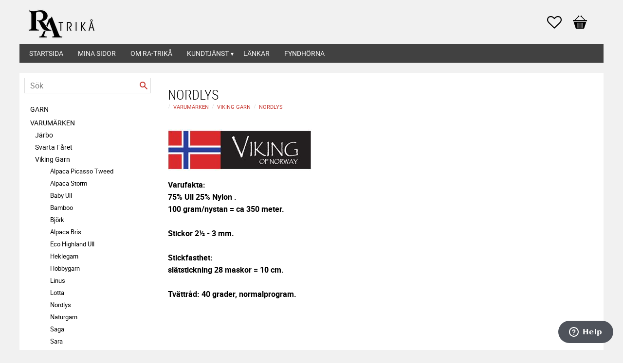

--- FILE ---
content_type: text/html; charset=UTF-8
request_url: https://www.ratrika.se/category/viking-nordlys
body_size: 14369
content:
<!DOCTYPE html>
<html
     id="product-list-page"    class="no-js customer-accounts-enabled has-favorite-cart pricelist-1 incl-vat  has-sidebar root-category-588 category-109 theme-color-scheme-0 theme-background-pattern-0"
    lang="sv"
    dir="ltr"
    data-country="SE"
    data-currency="SEK"
>

    <head>
        <meta charset="UTF-8" />
        <title>Nordlys</title>
                    <meta name="description" content="Varufakta:75% Ull 25% Nylon .100 gram/nystan = ca 350 meter.Stickor 2½ - 3 mm.Stickfasthet:slätstickning 28 maskor = 10 cm.Tvättråd: 40 grader, normalprogram." />
                <meta name="viewport" content="width=device-width, initial-scale=1" />
        
                            <link rel="shortcut icon" href="https://cdn.starwebserver.se/shops/ratrika/files/favicon_dup2.ico?_=1465457266" />
        
                                    <link rel="canonical" href="https://www.ratrika.se/category/viking-nordlys" />
        
                        
        
                    <script type="application/ld+json">
                {"@context":"https:\/\/schema.org","@type":"BreadcrumbList","itemListElement":[{"@type":"ListItem","position":1,"name":"Varum\u00e4rken","item":"https:\/\/www.ratrika.se\/category\/varumarken"},{"@type":"ListItem","position":2,"name":"Viking Garn","item":"https:\/\/www.ratrika.se\/category\/viking-garn"},{"@type":"ListItem","position":3,"name":"Nordlys","item":"https:\/\/www.ratrika.se\/category\/viking-nordlys"}]}            </script>
        
                        
                <link rel="stylesheet" href="https://cdn.starwebserver.se/62000/css/shop/shop.combined.min.css" />
                                                        
                            <link rel="stylesheet" href="https://cdn.starwebserver.se/62000/themes/milton/css/theme-plugins.combined.min.css" />
                    <link rel="stylesheet" href="https://cdn.starwebserver.se/62000/themes/milton/css/theme.min.css" />
        
                    <link rel="stylesheet" href="https://cdn.starwebserver.se/shops/ratrika/themes/milton/css/shop-custom.min.css?_=1768315200" />
        
                <link href="https://fonts.googleapis.com/icon?family=Material+Icons" rel="stylesheet">

                <script>
            var docElement = document.documentElement;
            docElement.className = docElement.className.replace('no-js', 'js');
            eval(decodeURIComponent(Array.prototype.map.call(atob('dmFyIGQ9J3d3dy5yYXRyaWthLnNlJzt2YXIgZT0nd3d3LnJhdHJpa2Euc2UnO2lmKHdpbmRvdy5sb2NhdGlvbi5ob3N0bmFtZSAhPSBkICYmIHdpbmRvdy5sb2NhdGlvbi5ob3N0bmFtZSAhPSBlKXt3aW5kb3cubG9jYXRpb249J2h0dHA6Ly8nK2Q7fQ=='), function(c) {
                    return '%' + ('00' + c.charCodeAt(0).toString(16)).slice(-2)
                }).join('')));        </script>

                                            <meta property="og:site_name" content="Ra-trikå" />
                                                <meta property="og:type" content="website" />
                                                <meta property="og:locale" content="sv_SE" />
                                                <meta property="og:title" content="Nordlys" />
                                                <meta property="og:url" content="https://www.ratrika.se/category/viking-nordlys" />
                                                <meta property="og:description" content="Varufakta:75% Ull 25% Nylon .100 gram/nystan = ca 350 meter.Stickor 2½ - 3 mm.Stickfasthet:slätstickning 28 maskor = 10 cm.Tvättråd: 40 grader, normalprogram." />
                                                <meta property="og:image" content="https://cdn.starwebserver.se/shops/ratrika/files/ratrikalogosolo_dupgka5z1.png?_=1556120011" />
                            <meta name="sws:no-image-url" content="https://cdn.starwebserver.se/img/no-image.png" />

        
        
                  <script>
              (function(i,s,o,g,r,a,m){i['GoogleAnalyticsObject']=r;i[r]=i[r]||function(){
                  (i[r].q=i[r].q||[]).push(arguments)},i[r].l=1*new Date();a=s.createElement(o),
                  m=s.getElementsByTagName(o)[0];a.async=1;a.src=g;m.parentNode.insertBefore(a,m)
              })(window,document,'script','https://www.google-analytics.com/analytics.js','ga');
              ga('create', 'UA-38694693-1',
                                    'auto');
              ga('set', 'anonymizeIp', true);
              ga('send', 'pageview');
          </script>
        
        <script>
            var ecommerceContainerIdToProducts = {};

                      
            
            // use Object.assign to cast empty array to object
            ecommerceContainerIdToProducts = Object.assign({}, []);
                </script>

        
        
                    <script type="module" src="https://cdn.starwebserver.se/62000/shop/vendors/scripts/altcha/altcha.min.js"></script>
            </head>
    <body>
    
    
        
                                <div id="page-container">

    <header id="site-header">
        <div class="wrapper">
            <div class="content">

                <div class="main-content">
                    <div class="region first-region " data-region="headerTop" ></div>
                    <a href="https://www.ratrika.se" id="home"><img id="shop-logo" src="https://cdn.starwebserver.se/shops/ratrika/files/ratrikalogosolo_dupgka5z1.png?_=1556120011" alt="Ra-trikå" width="170" height="69" /></a>
                    <div class="region last-region has-search-block has-cart-block has-menu-block" data-region="header" ><div class="block search-block block-911">
    <h3>Sök</h3>
    <div class="content">
        <form action="/search" method="get">
            <div class="field-wrap search-type required">
                <label for="search-field-block-911" class="caption"><span>Sök produkter & kategorier</span></label>
                <div class="control">
                    <input type="search" name="q" id="search-field-block-911" class="autocomplete" value="" placeholder="Sök" data-text-header="Produkter" data-text-link="Visa alla" aria-label="Sök produkter &amp; kategorier" />
                </div>
            </div>
            <button type="submit" aria-label="Sök"><span aria-hidden="true">Sök</span></button>
        </form>
    </div>
</div>    <div class="block favorite-cart-block block-25">
        <div class="favorite block open-off-canvas-favorites" role="button" tabindex="0" aria-label="Favoriter">
            <div class="favorite-wrap">
                <span class="favorite-title visually-hidden">Favoriter</span>
                <span class="favorite-item-count quantity">
                    <span class="favorite-items-count-label visually-hidden">Antal favoriter: </span>
                    <span class="number"></span>
                </span>
            </div>
        </div>
                <div class="favorite-cart block open-off-canvas-products">
            <div class="cart-wrap">
                <div class="header favorite-cart-header" href="/checkout" role="button" tabindex="0" aria-label="Kundvagn">
                    <span class="favorite-cart-title visually-hidden">Kundvagn</span>
                    <span class="product-item-count quantity">
                        <span class="cart-items-count-label visually-hidden">Antal produkter: </span>
                        <span class="number"></span>
                    </span>
                    <span class="favorite-cart-icon" aria-hidden="true"></span>
                </div>
            </div>
            <span class="cart-item-total-price quantity hide">
                <span class="number"></span>
            </span>
        </div>
            </div> <!-- /.favorite-cart-block -->

<nav class="block menu-block block-26 custom custom-menu-block" aria-label="Meny">

    
    <ul class="menu menu-level-1" role="menubar">
                                <li class="menu-item menu-item-68 menu-level-1-item current"
                            data-id="68"
                            data-level="1"
                            role="none"
                        >
                            <a href="/"  title="Startsida"
                                class="menu-title menu-title-68 menu-level-1-title current"
                                data-level="1"
                                role="menuitem"
                                
                            >Startsida</a>
            
            
                        </li>
                        <li class="menu-item menu-item-69 menu-level-1-item "
                            data-id="69"
                            data-level="1"
                            role="none"
                        >
                            <a href="/customer"  title="Mina sidor"
                                class="menu-title menu-title-69 menu-level-1-title "
                                data-level="1"
                                role="menuitem"
                                
                            >Mina sidor</a>
            
            
                        </li>
                        <li class="menu-item menu-item-71 menu-level-1-item "
                            data-id="71"
                            data-level="1"
                            role="none"
                        >
                            <a href="/page/om-ra-trika"  title="Om Ra-Trikå"
                                class="menu-title menu-title-71 menu-level-1-title "
                                data-level="1"
                                role="menuitem"
                                
                            >Om Ra-Trikå</a>
            
            
                        </li>
                        <li class="menu-item menu-item-72 menu-level-1-item has-children menu-item-has-children"
                            data-id="72"
                            data-level="1"
                            role="none"
                        >
                            <a href="/customer-service"  title="Kundtjänst"
                                class="menu-title menu-title-72 menu-level-1-title has-children menu-title-has-children"
                                data-level="1"
                                role="menuitem"
                                aria-haspopup="true" aria-expanded="false"
                            >Kundtjänst</a>
            
                                <span class="toggle-static-child-menu toggle-child-menu" role="button" tabindex="0" aria-label="Visa underkategorier" aria-expanded="false" aria-controls="submenu-72"></span>
            
                                <ul class="menu menu-level-2" data-level="2" role="menu" aria-label="Underkategorier">
                                                <li class="menu-item menu-item-73 menu-level-2-item "
                                                    data-id="73"
                                                    data-level="2"
                                                    role="none"
                                                >
                                                    <a href="/page/hur-handlar"  title="Hur handlar jag?"
                                                        class="menu-title menu-title-73 menu-level-2-title "
                                                        data-level="2"
                                                        role="menuitem"
                                                        
                                                    >Hur handlar jag?</a>
                                    
                                    
                                                </li>
                                                <li class="menu-item menu-item-75 menu-level-2-item "
                                                    data-id="75"
                                                    data-level="2"
                                                    role="none"
                                                >
                                                    <a href="/page/policy-och-cookies"  title="Policy och cookies"
                                                        class="menu-title menu-title-75 menu-level-2-title "
                                                        data-level="2"
                                                        role="menuitem"
                                                        
                                                    >Policy och cookies</a>
                                    
                                    
                                                </li>
                                                <li class="menu-item menu-item-76 menu-level-2-item "
                                                    data-id="76"
                                                    data-level="2"
                                                    role="none"
                                                >
                                                    <a href="/page/reklamation-retur"  title="Reklamation och retur"
                                                        class="menu-title menu-title-76 menu-level-2-title "
                                                        data-level="2"
                                                        role="menuitem"
                                                        
                                                    >Reklamation och retur</a>
                                    
                                    
                                                </li>
                                                <li class="menu-item menu-item-77 menu-level-2-item "
                                                    data-id="77"
                                                    data-level="2"
                                                    role="none"
                                                >
                                                    <a href="/page/kopvillkor"  title="Köpvillkor"
                                                        class="menu-title menu-title-77 menu-level-2-title "
                                                        data-level="2"
                                                        role="menuitem"
                                                        
                                                    >Köpvillkor</a>
                                    
                                    
                                                </li>
                                </ul>
            
                        </li>
                        <li class="menu-item menu-item-83 menu-level-1-item "
                            data-id="83"
                            data-level="1"
                            role="none"
                        >
                            <a href="/page/egen-sida"  title="Länkar"
                                class="menu-title menu-title-83 menu-level-1-title "
                                data-level="1"
                                role="menuitem"
                                
                            >Länkar</a>
            
            
                        </li>
                        <li class="menu-item menu-item-86 menu-level-1-item "
                            data-id="86"
                            data-level="1"
                            role="none"
                        >
                            <a href="https://www.ratrika.se/category/fyndhorna"  title="Fyndhörna"
                                class="menu-title menu-title-86 menu-level-1-title "
                                data-level="1"
                                role="menuitem"
                                
                            >Fyndhörna</a>
            
            
                        </li>
            </ul>
</nav>

        <script type="text/x-mustache" id="nodesPartialTmpl">
    {{#nodes}}
        {{^hidden}}
            <li class="menu-item menu-item-{{nodeId}} menu-level-{{nodeLevel}}-item {{cssClasses}}{{#dynamicNode}} dynamic-menu-item{{/dynamicNode}}{{#hasChildren}} menu-item-has-children{{/hasChildren}}"
                data-id="{{nodeId}}"
                data-level="{{nodeLevel}}"
                role="none"
            >
                <a href="{{permalink}}" {{#newWindow}}target="_blank" rel="noopener"{{/newWindow}} title="{{value}}"
                    class="menu-title menu-title-{{nodeId}} menu-level-{{nodeLevel}}-title {{cssClasses}}{{#dynamicNode}} dynamic-menu-title{{/dynamicNode}}{{#hasChildren}} menu-title-has-children{{/hasChildren}}"
                    data-level="{{nodeLevel}}"
                    role="menuitem"
                    {{#hasChildren}}aria-haspopup="true" aria-expanded="false"{{/hasChildren}}
                >{{value}}</a>

                {{#hasChildren}}
                    <span class="{{#dynamicNode}}toggle-dynamic-child-menu{{/dynamicNode}}{{^dynamicNode}}toggle-static-child-menu{{/dynamicNode}} toggle-child-menu" role="button" tabindex="0" aria-label="Visa underkategorier" aria-expanded="false" aria-controls="submenu-{{nodeId}}"></span>

                    <ul class="menu menu-level-{{childNodeLevel}}" data-level="{{childNodeLevel}}" role="menu" aria-label="Underkategorier">
                        {{>nodesPartial}}
                    </ul>
                {{/hasChildren}}

            </li>
        {{/hidden}}
    {{/nodes}}
</script>
    <script type="text/x-mustache" id="menuTreeTmpl">
            {{>nodesPartial}}
        </script>
</div>
                </div>
                <a href="#menu" id="menu"></a>

            </div><!-- .content -->
        </div><!-- .wrapper -->
    </header><!-- #site-header -->

    <div id="content" class="site-content">

        <main id="main-content" >

                <h1 class="page-headline">Nordlys</h1>
<article class="region has-ace-text-block has-category-block has-text-block has-category-list-block has-product-list-block" data-region="0" >
    <div class="block ace-text-block block-669">
    <script id="ze-snippet" src="https://static.zdassets.com/ekr/snippet.js?key=f5d80a63-108a-4af1-82d5-2d0a0c78692b"> </script>
</div>

    <div class="block category-block block-12" data-category-id="109">

                            <script type="text/x-mustache" id="categoryBreadcrumbPartialTmpl">
                {{#nodes}}
                    {{#isOpen}}
                        {{#openPage}}
                            <a href="{{shopUrl}}" class="breadcrumb"><span>{{name}}</span></a>
                        {{/openPage}}
                        {{^openPage}}
                            <span class="breadcrumb">{{name}}</span>
                        {{/openPage}}
                        {{>categoryBreadcrumbPartial}}
                    {{/isOpen}}
                    {{^isOpen}}
                        {{#selected}}
                            {{#openPage}}
                                <a href="{{shopUrl}}" class="breadcrumb current-breadcrumb"><span>{{name}}</span></a>
                            {{/openPage}}
                            {{^openPage}}
                                <span class="breadcrumb">{{name}}</span>
                            {{/openPage}}
                        {{/selected}}
                    {{/isOpen}}
                {{/nodes}}
            </script>
                        <div class="breadcrumbs">
                                                                <a href="/category/varumarken" class="breadcrumb"><span>Varumärken</span></a>
                                                                        <a href="/category/viking-garn" class="breadcrumb"><span>Viking Garn</span></a>
                                                                                                    <a href="/category/viking-nordlys" class="breadcrumb current-breadcrumb"><span>Nordlys</span></a>
                                                                                                                                                                                                    </div>
            <script type="text/x-mustache" id="rootCategoriesBreadcrumbTmpl">
                    {{>categoryBreadcrumbPartial}}
                </script>
        

                

                <div class="description category-description"><h1></h1>
<p><br></p>
<p><img src="//cdn.starwebserver.se/shops/ratrika/files/cache/vikinglogo_dup1_large.jpg"></p>
<p><strong>Varufakta:</strong><br><strong>75% Ull 25% Nylon .</strong><br><strong>100 gram/nystan = ca 350 meter.</strong><br><br><strong>Stickor 2½ - 3 mm.</strong><br><br><strong>Stickfasthet:</strong><br><strong>slätstickning 28 maskor = 10 cm.</strong><br><br><strong>Tvättråd: 40 grader, normalprogram.</strong></p>
<p></p>
<h2></h2></div>
    </div>

<div aria-live="polite" aria-atomic="true" class="visually-hidden favorite-status-announcer"></div>

<div class="block product-list-block block-13"
    data-update-url="/category/109/get-product-list-tmpl-data"
    data-block-id="13"
>

    
    
<div class="product-list">
    
    <!-- Status announcers for screen readers - WCAG 4.1.3 -->
        <div id="cart-announcer-697587994506c-1" class="cart-status-announcer visually-hidden" aria-live="polite" aria-atomic="true" role="status"></div>
    <div id="cart-announcer-697587994506c-2" class="cart-status-announcer visually-hidden" aria-live="polite" aria-atomic="true" role="status"></div>

    <!-- Status announcer for screen readers - WCAG 4.1.3 -->
    <div class="gallery-layout-status-announcer visually-hidden" aria-live="polite" aria-atomic="true" role="status"></div>

    
                        


    <ul class="products
            gallery products-gallery
            product-list-container
            gallery-layout-4                        ratings            region-search            empty-block             has-info-buy-buttons                    "
        data-ga-ecommerce-list-id="category109"
        data-block-id="13"
        >

                    <li class="no-products">Inga produkter hittades.</li>
            </ul> <!-- /.products -->
    
    <script type="text/x-mustache" id="productListTmpl">
        {{#products}}
            
<li
    class="gallery-item{{^hidePrice}}{{#savePercentOnDiscountedPrice}} save-percent{{/savePercentOnDiscountedPrice}}{{/hidePrice}}{{#isBundle}} is-bundle{{/isBundle}}{{#hasBoostVariants}} has-boost-variants{{/hasBoostVariants}}{{#hasVariants}} has-product-variants{{/hasVariants}}{{#hasLabels}} has-product-label{{/hasLabels}}{{#stockStatusId}} gallery-item-stock-status-{{stockStatusId}}{{/stockStatusId}} has-favorite-option"
    {{^hidePrice}}{{#savePercentOnDiscountedPrice}}data-save-percent-title="Kampanj!"{{/savePercentOnDiscountedPrice}}{{/hidePrice}}
    {{#metaData}}
        data-meta-data-{{id}}-type="{{type}}"
        data-meta-data-{{id}}-value="{{value}}"
    {{/metaData}}
>
    <a
        href="{{url}}"
        class="gallery-info-link product-info"
        title="{{name}} - {{shortDescription}}"
        data-sku="{{sku}}"
        data-id="{{id}}"
    >

        {{#image}}
            <figure{{#default}} class="no-image"{{/default}}>
                <div class="figure-content">
                    <div class="img-wrap{{#secondaryImage}} has-hover{{/secondaryImage}}">
                        <img
                                                            src="{{url}}"
                                {{#srcset}}srcset="{{srcset}}"{{/srcset}}
                                {{#srcset}}
                                    {{#sizes}}
                                        data-sizes="{{sizes}}"
                                    {{/sizes}}
                                    {{^sizes}}
                                        data-sizes="(max-width: 501px) 50vw, (max-width: 850px) calc(100vw / 3), (max-width: 1201px) 25vw, (max-width: 1601px) 20vw, (min-width: 1601px) calc(100vw / 6)"
                                    {{/sizes}}
                                {{/srcset}}
                                                        width="{{width}}" height="{{height}}" title="{{title}}" alt="{{alt}}"
                            data-ratio="{{ratio}}"
                            data-view-format="{{viewFormat}}"
                        />
                        {{#secondaryImage}}
                            <img
                                                                    class="hover"
                                    src="{{url}}"
                                    {{#srcset}}srcset="{{srcset}}"{{/srcset}}
                                    {{#srcset}}
                                        {{#sizes}}
                                            data-sizes="{{sizes}}"
                                        {{/sizes}}
                                        {{^sizes}}
                                            data-sizes="(max-width: 501px) 50vw, (max-width: 850px) calc(100vw / 3), (max-width: 1201px) 25vw, (max-width: 1601px) 20vw, (min-width: 1601px) calc(100vw / 6)"
                                        {{/sizes}}
                                    {{/srcset}}
                                                                width="{{width}}" height="{{height}}" title="{{title}}" alt="{{alt}}"
                                data-ratio="{{ratio}}"
                                data-view-format="{{viewFormat}}"
                            />
                        {{/secondaryImage}}
                    </div>
                </div>
            </figure>
        {{/image}}

        <div class="details{{#hidePrice}} no-price{{/hidePrice}}">

            <div class="description gallery-item-description">
                <h3>{{name}}</h3>
                <p class="short-description">{{shortDescription}}</p>
                <p class="product-sku" title="Artikelnr">{{sku}}</p>
                {{#reviews}}
                    <div class="rating rating-{{reviews.average}}" title="Betyg: {{reviews.average}} av 5 stjärnor. Baserat på {{reviews.total}} betyg">
                        <span class="rating-value">
                            Betyg: <span>{{reviews.average}}</span> av                        </span>
                        <span class="review-count">
                            Baserat på <span>{{reviews.total}}</span> betyg.                        </span>
                    </div>
                {{/reviews}}
            </div>

            {{^hidePrice}}
                <div class="product-price">
                    {{^originalPrice}}
                        {{{sellingPriceHtml}}}
                        <span class="unit">/ <abbr title="{{unitName}}">{{unitSymbol}}</abbr></span>
                    {{/originalPrice}}
                    {{#originalPrice}}
                        <div class="selling-price">
                            {{{sellingPriceHtml}}}
                            <span class="unit">/ <abbr title="{{unitName}}">{{unitSymbol}}</abbr></span>
                        </div>
                        <div class="original-price">
                            {{{originalPriceHtml}}}
                            <span class="unit">/ <abbr title="{{unitName}}">{{unitSymbol}}</abbr></span>
                        </div>
                    {{/originalPrice}}
                    {{#historyCheapestPrice}}
                        <div class="price-history">
                            <span class="price-history-text">Lägsta pris senaste 30 dagar:</span>
                            <span class="price-history-value">{{{historyCheapestPrice}}}</span>
                        </div>
                    {{/historyCheapestPrice}}
                    {{#isMetaDataAvailable}}
                        <ul class="product-list-extra-information-addon hidden">
                            {{#metaData}}
                            <li class="product-list-extra-information-addon-item product-list-extra-information-addon-item-{{id}}">
                                <dt class="product-list-extra-information-addon-item-type product-list-extra-information-addon-item-{{id}}-type">{{type}}:</dt>
                                <dd class="product-list-extra-information-addon-item-value product-list-extra-information-addon-item-{{id}}-value">{{value}}</dd>
                            </li>
                            {{/metaData}}
                        </ul>
                    {{/isMetaDataAvailable}}
                </div>
            {{/hidePrice}}
        </div><!-- /.details -->

        {{^hidePrice}}
            {{#savePercentOnDiscountedPrice}}
                <div class="save-percent save-percent-info">
                    <span class="label">Spara</span>
                    <span class="percentage"><span class="value">{{savePercentOnDiscountedPrice}}</span> <span class="unit">%</span></span>
                </div>
            {{/savePercentOnDiscountedPrice}}
        {{/hidePrice}}

        {{#labels}}
            <div class="product-label product-label-{{index}} product-label-id-{{labelId}} {{classes}}" title="{{name}}"><span>{{name}}</span></div>
        {{/labels}}
    </a>
            <div class="icon-container">
            <div class="toggle-favorite-action" data-sku="{{sku}}" data-bundle-config="{{bundleWatchConfig}}" role="button" tabindex="0">
                <span class="favorite {{#isFavorite}}favorite-active{{/isFavorite}}">
                    {{#isFavorite}}
                        <span class="favorite-title visually-hidden">Ta bort från favoriter</span>
                    {{/isFavorite}}
                    {{^isFavorite}}
                        <span class="favorite-title visually-hidden">Lägg till i favoriter</span>
                    {{/isFavorite}}
                </span>
            </div>
        </div>
    
    <div class="product-offer">
        {{#stockStatusText}}
            <dl class="product-details">
                <dt class="stock-status-label">Lagerstatus</dt><dd class="stock-status">{{stockStatusText}}</dd>
            </dl>
        {{/stockStatusText}}
                            {{^hidePrice}}
                {{#buyable}}
                    <button type="button" class="button add-to-cart-action add-to-cart" data-name="{{name}}" data-sku="{{sku}}" data-price="{{sellingPrice}}" data-currency="SEK"><span>Köp</span></button>
                {{/buyable}}
                {{^buyable}}
                    <a href="{{url}}" class="button info" aria-hidden="true" tabindex="-1"><span>Info</span></a>
                {{/buyable}}
            {{/hidePrice}}
            {{#hidePrice}}
                <a href="{{url}}" class="button info" aria-hidden="true" tabindex="-1"><span>Info</span></a>
            {{/hidePrice}}
            </div><!-- /.product-offer -->
</li>
        {{/products}}
        {{^products}}
            <li class="no-products">Inga produkter hittades.</li>
        {{/products}}
        </script>

    <div class="pagination single-page"></div>
    <div class="loader hide"><span></span></div>

</div><!-- /.product-list -->
</div>

    
    
    
</article>


        </main><!-- #main-content -->

        
            <div id="content-sidebar" class="sidebar region has-search-block has-category-tree-block has-vat-selector-block has-text-block" role="complementary" data-region="sidebar" >

                <div class="block search-block block-27">
    <h3>Sök</h3>
    <div class="content">
        <form action="/search" method="get">
            <div class="field-wrap search-type required">
                <label for="search-field-block-27" class="caption"><span>Sök produkter & kategorier</span></label>
                <div class="control">
                    <input type="search" name="q" id="search-field-block-27" class="autocomplete" value="" placeholder="Sök" data-text-header="Produkter" data-text-link="Visa alla" aria-label="Sök produkter &amp; kategorier" />
                </div>
            </div>
            <button type="submit" aria-label="Sök"><span aria-hidden="true">Sök</span></button>
        </form>
    </div>
</div>
<nav class="block category-tree-block block-28 category-menu-block menu-block category" aria-label="Kategoriträd">

    
    <ul class="menu menu-level-1 category-menu" role="menubar">
                    <li class="menu-item menu-item-463 menu-level-1-item has-children menu-item-has-children"
                    data-level="1" role="none"
                >
                    <a href="/category/garn"
                        data-id="463"
                        data-level="1"
                        class="menu-title menu-title-463 category-node menu-level-1-title has-children menu-title-has-children open-page"
                        title="Garn"
                        role="menuitem"
                        aria-haspopup="true" aria-expanded="false"
                    >Garn</a>
        
                    <span class="toggle-static-child-menu toggle-child-menu" role="button" tabindex="0" aria-label="Visa underkategorier"></span>
        
                    <span class="toggle-static-child-menu toggle-child-menu" role="button" tabindex="0" aria-label="Visa underkategorier" aria-expanded="false"></span>
                </li>
                <li class="menu-item menu-item-588 menu-level-1-item menu-item-has-children-loaded current-menu-ancestor open has-children menu-item-has-children"
                    data-level="1" role="none"
                >
                    <a href="/category/varumarken"
                        data-id="588"
                        data-level="1"
                        class="menu-title menu-title-588 category-node menu-level-1-title has-children menu-title-has-children open-page open"
                        title="Varumärken"
                        role="menuitem"
                        aria-haspopup="true" aria-expanded="true"
                    >Varumärken</a>
        
                    <span class="toggle-static-child-menu toggle-child-menu" role="button" tabindex="0" aria-label="Visa underkategorier"></span>
        
                        <ul class="menu menu-level-2" data-level="2" role="menu" aria-label="Underkategorier">
                                    <li class="menu-item menu-item-140 menu-level-2-item has-children menu-item-has-children"
                                        data-level="2" role="none"
                                    >
                                        <a href="/category/jarbo-garn"
                                            data-id="140"
                                            data-level="2"
                                            class="menu-title menu-title-140 category-node menu-level-2-title has-children menu-title-has-children open-page"
                                            title="Järbo"
                                            role="menuitem"
                                            aria-haspopup="true" aria-expanded="false"
                                        >Järbo</a>
                            
                                        <span class="toggle-static-child-menu toggle-child-menu" role="button" tabindex="0" aria-label="Visa underkategorier"></span>
                            
                                        <span class="toggle-static-child-menu toggle-child-menu" role="button" tabindex="0" aria-label="Visa underkategorier" aria-expanded="false"></span>
                                    </li>
                                    <li class="menu-item menu-item-152 menu-level-2-item has-children menu-item-has-children"
                                        data-level="2" role="none"
                                    >
                                        <a href="/category/svarta-faret"
                                            data-id="152"
                                            data-level="2"
                                            class="menu-title menu-title-152 category-node menu-level-2-title has-children menu-title-has-children open-page"
                                            title="Svarta Fåret"
                                            role="menuitem"
                                            aria-haspopup="true" aria-expanded="false"
                                        >Svarta Fåret</a>
                            
                                        <span class="toggle-static-child-menu toggle-child-menu" role="button" tabindex="0" aria-label="Visa underkategorier"></span>
                            
                                        <span class="toggle-static-child-menu toggle-child-menu" role="button" tabindex="0" aria-label="Visa underkategorier" aria-expanded="false"></span>
                                    </li>
                                    <li class="menu-item menu-item-153 menu-level-2-item menu-item-has-children-loaded current-menu-ancestor open has-children menu-item-has-children"
                                        data-level="2" role="none"
                                    >
                                        <a href="/category/viking-garn"
                                            data-id="153"
                                            data-level="2"
                                            class="menu-title menu-title-153 category-node menu-level-2-title has-children menu-title-has-children open-page open"
                                            title="Viking Garn"
                                            role="menuitem"
                                            aria-haspopup="true" aria-expanded="true"
                                        >Viking Garn</a>
                            
                                        <span class="toggle-static-child-menu toggle-child-menu" role="button" tabindex="0" aria-label="Visa underkategorier"></span>
                            
                                            <ul class="menu menu-level-3" data-level="3" role="menu" aria-label="Underkategorier">
                                                        <li class="menu-item menu-item-334 menu-level-3-item no-children"
                                                            data-level="3" role="none"
                                                        >
                                                            <a href="/category/viking-alpaca-picasso-tweed"
                                                                data-id="334"
                                                                data-level="3"
                                                                class="menu-title menu-title-334 category-node menu-level-3-title no-children open-page"
                                                                title="Alpaca Picasso Tweed"
                                                                role="menuitem"
                                                                
                                                            >Alpaca Picasso Tweed</a>
                                                
                                                            
                                                
                                                            
                                                        </li>
                                                        <li class="menu-item menu-item-187 menu-level-3-item no-children"
                                                            data-level="3" role="none"
                                                        >
                                                            <a href="/category/viking-alpaca-storm-nyhet"
                                                                data-id="187"
                                                                data-level="3"
                                                                class="menu-title menu-title-187 category-node menu-level-3-title no-children open-page"
                                                                title="Alpaca Storm"
                                                                role="menuitem"
                                                                
                                                            >Alpaca Storm</a>
                                                
                                                            
                                                
                                                            
                                                        </li>
                                                        <li class="menu-item menu-item-141 menu-level-3-item no-children"
                                                            data-level="3" role="none"
                                                        >
                                                            <a href="/category/viking-baby-ull-nyhet"
                                                                data-id="141"
                                                                data-level="3"
                                                                class="menu-title menu-title-141 category-node menu-level-3-title no-children open-page"
                                                                title="Baby Ull"
                                                                role="menuitem"
                                                                
                                                            >Baby Ull</a>
                                                
                                                            
                                                
                                                            
                                                        </li>
                                                        <li class="menu-item menu-item-159 menu-level-3-item no-children"
                                                            data-level="3" role="none"
                                                        >
                                                            <a href="/category/viking-bamboo-nyhet"
                                                                data-id="159"
                                                                data-level="3"
                                                                class="menu-title menu-title-159 category-node menu-level-3-title no-children open-page"
                                                                title="Bamboo"
                                                                role="menuitem"
                                                                
                                                            >Bamboo</a>
                                                
                                                            
                                                
                                                            
                                                        </li>
                                                        <li class="menu-item menu-item-154 menu-level-3-item no-children"
                                                            data-level="3" role="none"
                                                        >
                                                            <a href="/category/viking-bjork"
                                                                data-id="154"
                                                                data-level="3"
                                                                class="menu-title menu-title-154 category-node menu-level-3-title no-children open-page"
                                                                title="Björk"
                                                                role="menuitem"
                                                                
                                                            >Björk</a>
                                                
                                                            
                                                
                                                            
                                                        </li>
                                                        <li class="menu-item menu-item-318 menu-level-3-item no-children"
                                                            data-level="3" role="none"
                                                        >
                                                            <a href="/category/alpaca-bris"
                                                                data-id="318"
                                                                data-level="3"
                                                                class="menu-title menu-title-318 category-node menu-level-3-title no-children open-page"
                                                                title="Alpaca Bris"
                                                                role="menuitem"
                                                                
                                                            >Alpaca Bris</a>
                                                
                                                            
                                                
                                                            
                                                        </li>
                                                        <li class="menu-item menu-item-333 menu-level-3-item no-children"
                                                            data-level="3" role="none"
                                                        >
                                                            <a href="/category/viking-eco-highland-ull"
                                                                data-id="333"
                                                                data-level="3"
                                                                class="menu-title menu-title-333 category-node menu-level-3-title no-children open-page"
                                                                title="Eco Highland Ull"
                                                                role="menuitem"
                                                                
                                                            >Eco Highland Ull</a>
                                                
                                                            
                                                
                                                            
                                                        </li>
                                                        <li class="menu-item menu-item-181 menu-level-3-item no-children"
                                                            data-level="3" role="none"
                                                        >
                                                            <a href="/category/viking-heklegarn"
                                                                data-id="181"
                                                                data-level="3"
                                                                class="menu-title menu-title-181 category-node menu-level-3-title no-children open-page"
                                                                title="Heklegarn"
                                                                role="menuitem"
                                                                
                                                            >Heklegarn</a>
                                                
                                                            
                                                
                                                            
                                                        </li>
                                                        <li class="menu-item menu-item-449 menu-level-3-item no-children"
                                                            data-level="3" role="none"
                                                        >
                                                            <a href="/category/viking-hobbygarn"
                                                                data-id="449"
                                                                data-level="3"
                                                                class="menu-title menu-title-449 category-node menu-level-3-title no-children open-page"
                                                                title="Hobbygarn"
                                                                role="menuitem"
                                                                
                                                            >Hobbygarn</a>
                                                
                                                            
                                                
                                                            
                                                        </li>
                                                        <li class="menu-item menu-item-550 menu-level-3-item no-children"
                                                            data-level="3" role="none"
                                                        >
                                                            <a href="/category/viking-linus"
                                                                data-id="550"
                                                                data-level="3"
                                                                class="menu-title menu-title-550 category-node menu-level-3-title no-children open-page"
                                                                title="Linus"
                                                                role="menuitem"
                                                                
                                                            >Linus</a>
                                                
                                                            
                                                
                                                            
                                                        </li>
                                                        <li class="menu-item menu-item-553 menu-level-3-item no-children"
                                                            data-level="3" role="none"
                                                        >
                                                            <a href="/category/viking-lotta-2"
                                                                data-id="553"
                                                                data-level="3"
                                                                class="menu-title menu-title-553 category-node menu-level-3-title no-children open-page"
                                                                title="Lotta"
                                                                role="menuitem"
                                                                
                                                            >Lotta</a>
                                                
                                                            
                                                
                                                            
                                                        </li>
                                                        <li class="menu-item menu-item-109 menu-level-3-item selected no-children"
                                                            data-level="3" role="none"
                                                        >
                                                            <a href="/category/viking-nordlys"
                                                                data-id="109"
                                                                data-level="3"
                                                                class="menu-title menu-title-109 category-node menu-level-3-title no-children open-page selected"
                                                                title="Nordlys"
                                                                role="menuitem"
                                                                
                                                            >Nordlys</a>
                                                
                                                            
                                                
                                                            
                                                        </li>
                                                        <li class="menu-item menu-item-295 menu-level-3-item no-children"
                                                            data-level="3" role="none"
                                                        >
                                                            <a href="/category/viking-naturgarn"
                                                                data-id="295"
                                                                data-level="3"
                                                                class="menu-title menu-title-295 category-node menu-level-3-title no-children open-page"
                                                                title="Naturgarn"
                                                                role="menuitem"
                                                                
                                                            >Naturgarn</a>
                                                
                                                            
                                                
                                                            
                                                        </li>
                                                        <li class="menu-item menu-item-582 menu-level-3-item no-children"
                                                            data-level="3" role="none"
                                                        >
                                                            <a href="/category/saga"
                                                                data-id="582"
                                                                data-level="3"
                                                                class="menu-title menu-title-582 category-node menu-level-3-title no-children open-page"
                                                                title="Saga"
                                                                role="menuitem"
                                                                
                                                            >Saga</a>
                                                
                                                            
                                                
                                                            
                                                        </li>
                                                        <li class="menu-item menu-item-596 menu-level-3-item no-children"
                                                            data-level="3" role="none"
                                                        >
                                                            <a href="/category/sara"
                                                                data-id="596"
                                                                data-level="3"
                                                                class="menu-title menu-title-596 category-node menu-level-3-title no-children open-page"
                                                                title="Sara"
                                                                role="menuitem"
                                                                
                                                            >Sara</a>
                                                
                                                            
                                                
                                                            
                                                        </li>
                                                        <li class="menu-item menu-item-110 menu-level-3-item no-children"
                                                            data-level="3" role="none"
                                                        >
                                                            <a href="/category/viking-sportsragg"
                                                                data-id="110"
                                                                data-level="3"
                                                                class="menu-title menu-title-110 category-node menu-level-3-title no-children open-page"
                                                                title="Sportsragg"
                                                                role="menuitem"
                                                                
                                                            >Sportsragg</a>
                                                
                                                            
                                                
                                                            
                                                        </li>
                                                        <li class="menu-item menu-item-461 menu-level-3-item no-children"
                                                            data-level="3" role="none"
                                                        >
                                                            <a href="/category/viking-wool"
                                                                data-id="461"
                                                                data-level="3"
                                                                class="menu-title menu-title-461 category-node menu-level-3-title no-children open-page"
                                                                title="Wool"
                                                                role="menuitem"
                                                                
                                                            >Wool</a>
                                                
                                                            
                                                
                                                            
                                                        </li>
                                                        <li class="menu-item menu-item-127 menu-level-3-item no-children"
                                                            data-level="3" role="none"
                                                        >
                                                            <a href="/category/viking-var-nyhet"
                                                                data-id="127"
                                                                data-level="3"
                                                                class="menu-title menu-title-127 category-node menu-level-3-title no-children open-page"
                                                                title="Vår"
                                                                role="menuitem"
                                                                
                                                            >Vår</a>
                                                
                                                            
                                                
                                                            
                                                        </li>
                                            </ul>
                                        <span class="toggle-static-child-menu toggle-child-menu" role="button" tabindex="0" aria-label="Visa underkategorier" aria-expanded="true"></span>
                                    </li>
                                    <li class="menu-item menu-item-438 menu-level-2-item has-children menu-item-has-children"
                                        data-level="2" role="none"
                                    >
                                        <a href="/category/ndlwrx"
                                            data-id="438"
                                            data-level="2"
                                            class="menu-title menu-title-438 category-node menu-level-2-title has-children menu-title-has-children open-page"
                                            title="Marks &amp; Kattens"
                                            role="menuitem"
                                            aria-haspopup="true" aria-expanded="false"
                                        >Marks &amp; Kattens</a>
                            
                                        <span class="toggle-static-child-menu toggle-child-menu" role="button" tabindex="0" aria-label="Visa underkategorier"></span>
                            
                                        <span class="toggle-static-child-menu toggle-child-menu" role="button" tabindex="0" aria-label="Visa underkategorier" aria-expanded="false"></span>
                                    </li>
                                    <li class="menu-item menu-item-457 menu-level-2-item has-children menu-item-has-children"
                                        data-level="2" role="none"
                                    >
                                        <a href="/category/gjestal-garn-house-of-yarn"
                                            data-id="457"
                                            data-level="2"
                                            class="menu-title menu-title-457 category-node menu-level-2-title has-children menu-title-has-children open-page"
                                            title="Gjestal Garn - House of Yarn"
                                            role="menuitem"
                                            aria-haspopup="true" aria-expanded="false"
                                        >Gjestal Garn - House of Yarn</a>
                            
                                        <span class="toggle-static-child-menu toggle-child-menu" role="button" tabindex="0" aria-label="Visa underkategorier"></span>
                            
                                        <span class="toggle-static-child-menu toggle-child-menu" role="button" tabindex="0" aria-label="Visa underkategorier" aria-expanded="false"></span>
                                    </li>
                                    <li class="menu-item menu-item-600 menu-level-2-item no-children"
                                        data-level="2" role="none"
                                    >
                                        <a href="/category/jacett"
                                            data-id="600"
                                            data-level="2"
                                            class="menu-title menu-title-600 category-node menu-level-2-title no-children open-page"
                                            title="Jacett"
                                            role="menuitem"
                                            
                                        >Jacett</a>
                            
                                        
                            
                                        
                                    </li>
                                    <li class="menu-item menu-item-603 menu-level-2-item no-children"
                                        data-level="2" role="none"
                                    >
                                        <a href="/category/gill"
                                            data-id="603"
                                            data-level="2"
                                            class="menu-title menu-title-603 category-node menu-level-2-title no-children open-page"
                                            title="Gill"
                                            role="menuitem"
                                            
                                        >Gill</a>
                            
                                        
                            
                                        
                                    </li>
                                    <li class="menu-item menu-item-437 menu-level-2-item no-children"
                                        data-level="2" role="none"
                                    >
                                        <a href="/category/bestpoint"
                                            data-id="437"
                                            data-level="2"
                                            class="menu-title menu-title-437 category-node menu-level-2-title no-children open-page"
                                            title="Bestpoint"
                                            role="menuitem"
                                            
                                        >Bestpoint</a>
                            
                                        
                            
                                        
                                    </li>
                                    <li class="menu-item menu-item-275 menu-level-2-item no-children"
                                        data-level="2" role="none"
                                    >
                                        <a href="/category/istex"
                                            data-id="275"
                                            data-level="2"
                                            class="menu-title menu-title-275 category-node menu-level-2-title no-children open-page"
                                            title="Istex Hosuband"
                                            role="menuitem"
                                            
                                        >Istex Hosuband</a>
                            
                                        
                            
                                        
                                    </li>
                        </ul>
                    <span class="toggle-static-child-menu toggle-child-menu" role="button" tabindex="0" aria-label="Visa underkategorier" aria-expanded="true"></span>
                </li>
                <li class="menu-item menu-item-589 menu-level-1-item has-children menu-item-has-children"
                    data-level="1" role="none"
                >
                    <a href="/category/tillbehor"
                        data-id="589"
                        data-level="1"
                        class="menu-title menu-title-589 category-node menu-level-1-title has-children menu-title-has-children open-page"
                        title="Tillbehör"
                        role="menuitem"
                        aria-haspopup="true" aria-expanded="false"
                    >Tillbehör</a>
        
                    <span class="toggle-static-child-menu toggle-child-menu" role="button" tabindex="0" aria-label="Visa underkategorier"></span>
        
                    <span class="toggle-static-child-menu toggle-child-menu" role="button" tabindex="0" aria-label="Visa underkategorier" aria-expanded="false"></span>
                </li>
                <li class="menu-item menu-item-36 menu-level-1-item has-children menu-item-has-children"
                    data-level="1" role="none"
                >
                    <a href="/category/stickbeskrivningar"
                        data-id="36"
                        data-level="1"
                        class="menu-title menu-title-36 category-node menu-level-1-title has-children menu-title-has-children open-page"
                        title="Mönster &amp; inspiration"
                        role="menuitem"
                        aria-haspopup="true" aria-expanded="false"
                    >Mönster &amp; inspiration</a>
        
                    <span class="toggle-static-child-menu toggle-child-menu" role="button" tabindex="0" aria-label="Visa underkategorier"></span>
        
                    <span class="toggle-static-child-menu toggle-child-menu" role="button" tabindex="0" aria-label="Visa underkategorier" aria-expanded="false"></span>
                </li>
                <li class="menu-item menu-item-534 menu-level-1-item has-children menu-item-has-children"
                    data-level="1" role="none"
                >
                    <a href="/category/klader"
                        data-id="534"
                        data-level="1"
                        class="menu-title menu-title-534 category-node menu-level-1-title has-children menu-title-has-children open-page"
                        title="Kläder &amp; outlet"
                        role="menuitem"
                        aria-haspopup="true" aria-expanded="false"
                    >Kläder &amp; outlet</a>
        
                    <span class="toggle-static-child-menu toggle-child-menu" role="button" tabindex="0" aria-label="Visa underkategorier"></span>
        
                    <span class="toggle-static-child-menu toggle-child-menu" role="button" tabindex="0" aria-label="Visa underkategorier" aria-expanded="false"></span>
                </li>
                <li class="menu-item menu-item-29 menu-level-1-item has-children menu-item-has-children"
                    data-level="1" role="none"
                >
                    <a href="/category/fyndhorna"
                        data-id="29"
                        data-level="1"
                        class="menu-title menu-title-29 category-node menu-level-1-title has-children menu-title-has-children open-page"
                        title="FYNDHÖRNA!"
                        role="menuitem"
                        aria-haspopup="true" aria-expanded="false"
                    >FYNDHÖRNA!</a>
        
                    <span class="toggle-static-child-menu toggle-child-menu" role="button" tabindex="0" aria-label="Visa underkategorier"></span>
        
                    <span class="toggle-static-child-menu toggle-child-menu" role="button" tabindex="0" aria-label="Visa underkategorier" aria-expanded="false"></span>
                </li>
        </ul>
</nav>

        <script type="text/x-mustache" id="categoriesPartialTmpl">
    {{#nodes}}
        <li class="menu-item menu-item-{{id}} menu-level-{{menuLevel}}-item{{#isOpen}} menu-item-has-children-loaded current-menu-ancestor open{{/isOpen}}{{#selected}} selected{{/selected}}{{^hasChildren}} no-children{{/hasChildren}}{{#hasChildren}} has-children menu-item-has-children{{/hasChildren}}{{^openPage}} menu-item-has-title-without-link{{/openPage}}"
            data-level="{{menuLevel}}" role="none"
        >
            <a {{#openPage}}href="{{shopUrl}}"{{/openPage}}
                data-id="{{id}}"
                data-level="{{menuLevel}}"
                class="menu-title menu-title-{{id}} category-node menu-level-{{menuLevel}}-title{{^hasChildren}} no-children{{/hasChildren}}{{#hasChildren}} has-children menu-title-has-children{{/hasChildren}}{{^openPage}} load-tree{{/openPage}}{{#openPage}} open-page{{/openPage}}{{#isOpen}} open{{/isOpen}}{{#selected}} selected{{/selected}}"
                title="{{name}}"
                role="menuitem"
                {{#hasChildren}}aria-haspopup="true" aria-expanded="{{#isOpen}}true{{/isOpen}}{{^isOpen}}false{{/isOpen}}"{{/hasChildren}}
            >{{name}}</a>

            {{#hasChildren}}<span class="toggle-static-child-menu toggle-child-menu" role="button" tabindex="0" aria-label="Visa underkategorier"></span>{{/hasChildren}}

            {{#isOpen}}
                <ul class="menu menu-level-{{menuNextLevel}}" data-level="{{menuNextLevel}}" role="menu" aria-label="Underkategorier">
                    {{>categoriesPartial}}
                </ul>
            {{/isOpen}}
            {{#hasChildren}}<span class="toggle-static-child-menu toggle-child-menu" role="button" tabindex="0" aria-label="Visa underkategorier" aria-expanded="{{#isOpen}}true{{/isOpen}}{{^isOpen}}false{{/isOpen}}"></span>{{/hasChildren}}
        </li>
    {{/nodes}}
</script>
    <script type="text/x-mustache" id="rootCategoriesTmpl">
        {{>categoriesPartial}}
    </script>
    <div class="block vat-selector-block block-29">
        <p>
            Priser visas <a href="/index/set-selection?pricesInclVat=0&amp;redirectUrl=%2Fcategory%2Fviking-nordlys" rel="nofollow" data-replace-current-url>inkl. moms</a>        </p>
    </div>
    <div class="block text-block block-41 one-column-text-block one column-content" >
                <div class="column">
            <p><a href='https://www.ratrika.se/category/jarbo-garn' title='' target=''><img src='https://cdn.starwebserver.se/shops/ratrika/files/cache/jarbologony_medium.jpg?_=1599559659' srcset='https://cdn.starwebserver.se/shops/ratrika/files/cache/jarbologony_micro.jpg?_=1599559659 100w, https://cdn.starwebserver.se/shops/ratrika/files/cache/jarbologony_tiny.jpg?_=1599559659 300w, https://cdn.starwebserver.se/shops/ratrika/files/cache/jarbologony_small.jpg?_=1599559659 500w, https://cdn.starwebserver.se/shops/ratrika/files/cache/jarbologony_medium.jpg?_=1599559659 800w' alt=''class='centered' height='91' width='258'></a><br></p>
<p><a href="https://www.ratrika.se/category/svarta-faret"><img src="//cdn.starwebserver.se/shops/ratrika/files/cache/svart-faret-garn-och-broderi-logo_large.jpg" alt="Svarta Fåret Garn och Broderi" title="Svarta Fåret Garn och Broderi"></a><br></p>
<p><a href="http://www.ratrika.se/category/viking-garn"><img src="//cdn.starwebserver.se/shops/ratrika/files/cache/vikinglogo_dup1_large.jpg?_=1465456000"></a><br></p>
<p><br></p>
<p><a href='https://www.ratrika.se/category/ndlwrx' title='' target=''><img src='https://cdn.starwebserver.se/shops/ratrika/files/cache/marks_tiny.jpg?_=1747837533' srcset='https://cdn.starwebserver.se/shops/ratrika/files/cache/marks_micro.jpg?_=1747837533 100w, https://cdn.starwebserver.se/shops/ratrika/files/cache/marks_tiny.jpg?_=1747837533 300w' alt=''class='centered' height='138' width='223'></a><br></p>
<p><br></p>
<p><a href='https://www.ratrika.se/category/bestpoint' title='' target=''><img src='https://cdn.starwebserver.se/shops/ratrika/files/cache/bestpoint-rgb-260x60_tiny.jpg?_=1492610118' srcset='https://cdn.starwebserver.se/shops/ratrika/files/cache/bestpoint-rgb-260x60_micro.jpg?_=1492610118 100w, https://cdn.starwebserver.se/shops/ratrika/files/cache/bestpoint-rgb-260x60_tiny.jpg?_=1492610118 300w' alt=''class='' height='69' width='300'></a><br></p>
<p><br></p>
<p><br></p>
<p><strong>&nbsp; &nbsp; &nbsp; &nbsp; &nbsp; &nbsp; &nbsp; &nbsp;</strong><br></p>
<p><br></p>
<p><br></p>
        </div>
            </div>
    <div class="block text-block block-184 one-column-text-block one column-content" >
                <div class="column">
            <p><br></p>
<p><img src='https://cdn.starwebserver.se/shops/ratrika/files/cache/svea-3_tiny.jpg?_=1675927638' srcset='https://cdn.starwebserver.se/shops/ratrika/files/cache/svea-3_micro.jpg?_=1675927638 100w, https://cdn.starwebserver.se/shops/ratrika/files/cache/svea-3_tiny.jpg?_=1675927638 300w' alt=''class='' height='168' width='300'></p>
<p>Med Svea Checkout väljer du själv när och hur du vill betala.<br></p>
<p><br></p>
<p><a href='https://gansub.com/t/pm/6449224486917/' title='' target=''><img src='https://cdn.starwebserver.se/shops/ratrika/files/cache/nbrev_tiny.jpg?_=1538738473' srcset='https://cdn.starwebserver.se/shops/ratrika/files/cache/nbrev_micro.jpg?_=1538738473 100w, https://cdn.starwebserver.se/shops/ratrika/files/cache/nbrev_tiny.jpg?_=1538738473 300w' alt=''class='centered' height='65' width='73'></a><br></p>
        </div>
            </div>


            </div><!-- #content-sidebar -->
        

    </div><!-- #content -->

    
        <footer id="site-footer" class="region has-newsletter-block has-four-column-text-block has-social-like-block" data-region="footer" >
            <div class="wrapper">
                <div class="content">

                    
    <div class="block newsletter-block block-32 newsletter-signup-block">
        <h3>Nyhetsbrev</h3>
        <div class="content">
            <div class="field-wrap email-type required">
                <label for="newsletter-email-32-field" class="caption"><span>E-post</span></label>
                <div class="control">
                    <input type="email" name="email" class="newsletter-email-field" id="newsletter-email-32-field" required aria-required="true" placeholder="Skriv in din e-postadress" />
                </div>
            </div>
            <button type="button" class="newsletter-subscribe-button"><span>Prenumerera</span></button>
        </div>
        <p class="user-info-legal-notice">Dina personuppgifter behandlas i enlighet med vår <a href="/page/policy-och-cookies">integritetspolicy</a>.</p>
    </div>
<div class="block four-column-text-block block-235 four column-content text-block">
            <div class="column first">
         <p><a href='https://www.instagram.com/ratrika.se/' title='' target='_blank'><img src='https://cdn.starwebserver.se/shops/ratrika/files/cache/insta_tiny.jpg?_=1523869157' srcset='https://cdn.starwebserver.se/shops/ratrika/files/cache/insta_micro.jpg?_=1523869157 100w, https://cdn.starwebserver.se/shops/ratrika/files/cache/insta_tiny.jpg?_=1523869157 300w' alt=''class='left-align' height='195' width='300'></a></p>
    </div>
    
            <div class="column second">
         <p>Ra-Trikå</p>
<p>Vi finns i Ambjörnarp, där har vi även en lagerförsäljning. Utbudet består förutom våra egna produkter av handarbetsgarner och broderier med tillbehör. Allt till mycket låga priser!</p>
<p><a href="https://www.ratrika.se/page/om-ra-trika">Läs mer</a></p>
    </div>
    
            <div class="column third">
         <p><img src='https://cdn.starwebserver.se/shops/ratrika/files/cache/contact-us_tiny.webp?_=1754568535' srcset='https://cdn.starwebserver.se/shops/ratrika/files/cache/contact-us_micro.webp?_=1754568535 100w, https://cdn.starwebserver.se/shops/ratrika/files/cache/contact-us_tiny.webp?_=1754568535 300w' alt=''class='' height='102' width='257'></p>
<p><strong>&nbsp; &nbsp; &nbsp; &nbsp; &nbsp; &nbsp; &nbsp; &nbsp; &nbsp; &nbsp; &nbsp; &nbsp;Kontakta oss</strong></p>
<p>Vår kundservice&nbsp; finns här för att hjälpa dig. Kontakta oss via <a href="mailto:info@ratrika.com">info@ratrika.com</a>&nbsp;så återkommer vi per mail så fort vi kan.</p>
    </div>
    
            <div class="column last">
         <p><br><br></p>
<p><br></p>
<p><br></p>
<p>Genvägen 2<br>51493 Ambjörnarp, Sverige</p>
<p>Bankgiro: 840-5243<br>Swish: 123 539 6270<br>Organisationsnummer 556041-5795</p>
    </div>
    </div>
<div class="block social-like-block block-69">
    
            <div class="fb-page"
            data-href="https://www.facebook.com/ratrika.se/"
            data-width="350"
            data-height=""
            data-hide-cover=""
            data-show-facepile=""
            data-show-posts=""
        ></div>
    </div>

    <div id="fb-root"></div>
        

                    

                </div><!-- .content -->
            </div><!-- .wrapper -->
        </footer><!-- #site-footer -->
    

    
        <div id="mobile-nav" class="region has-search-block has-category-tree-block has-menu-block" role="contentinfo" data-region="mobileNav" >
            <div class="block search-block block-632">
    <h3>Sök</h3>
    <div class="content">
        <form action="/search" method="get">
            <div class="field-wrap search-type required">
                <label for="search-field-block-632" class="caption"><span>Sök produkter & kategorier</span></label>
                <div class="control">
                    <input type="search" name="q" id="search-field-block-632" class="autocomplete" value="" placeholder="Sök" data-text-header="Produkter" data-text-link="Visa alla" aria-label="Sök produkter &amp; kategorier" />
                </div>
            </div>
            <button type="submit" aria-label="Sök"><span aria-hidden="true">Sök</span></button>
        </form>
    </div>
</div>
<nav class="block category-tree-block block-44 category-menu-block menu-block category" aria-label="Kategoriträd">

    
    <ul class="menu menu-level-1 category-menu" role="menubar">
                    <li class="menu-item menu-item-463 menu-level-1-item has-children menu-item-has-children"
                    data-level="1" role="none"
                >
                    <a href="/category/garn"
                        data-id="463"
                        data-level="1"
                        class="menu-title menu-title-463 category-node menu-level-1-title has-children menu-title-has-children open-page"
                        title="Garn"
                        role="menuitem"
                        aria-haspopup="true" aria-expanded="false"
                    >Garn</a>
        
                    <span class="toggle-static-child-menu toggle-child-menu" role="button" tabindex="0" aria-label="Visa underkategorier"></span>
        
                    <span class="toggle-static-child-menu toggle-child-menu" role="button" tabindex="0" aria-label="Visa underkategorier" aria-expanded="false"></span>
                </li>
                <li class="menu-item menu-item-588 menu-level-1-item menu-item-has-children-loaded current-menu-ancestor open has-children menu-item-has-children"
                    data-level="1" role="none"
                >
                    <a href="/category/varumarken"
                        data-id="588"
                        data-level="1"
                        class="menu-title menu-title-588 category-node menu-level-1-title has-children menu-title-has-children open-page open"
                        title="Varumärken"
                        role="menuitem"
                        aria-haspopup="true" aria-expanded="true"
                    >Varumärken</a>
        
                    <span class="toggle-static-child-menu toggle-child-menu" role="button" tabindex="0" aria-label="Visa underkategorier"></span>
        
                        <ul class="menu menu-level-2" data-level="2" role="menu" aria-label="Underkategorier">
                                    <li class="menu-item menu-item-140 menu-level-2-item has-children menu-item-has-children"
                                        data-level="2" role="none"
                                    >
                                        <a href="/category/jarbo-garn"
                                            data-id="140"
                                            data-level="2"
                                            class="menu-title menu-title-140 category-node menu-level-2-title has-children menu-title-has-children open-page"
                                            title="Järbo"
                                            role="menuitem"
                                            aria-haspopup="true" aria-expanded="false"
                                        >Järbo</a>
                            
                                        <span class="toggle-static-child-menu toggle-child-menu" role="button" tabindex="0" aria-label="Visa underkategorier"></span>
                            
                                        <span class="toggle-static-child-menu toggle-child-menu" role="button" tabindex="0" aria-label="Visa underkategorier" aria-expanded="false"></span>
                                    </li>
                                    <li class="menu-item menu-item-152 menu-level-2-item has-children menu-item-has-children"
                                        data-level="2" role="none"
                                    >
                                        <a href="/category/svarta-faret"
                                            data-id="152"
                                            data-level="2"
                                            class="menu-title menu-title-152 category-node menu-level-2-title has-children menu-title-has-children open-page"
                                            title="Svarta Fåret"
                                            role="menuitem"
                                            aria-haspopup="true" aria-expanded="false"
                                        >Svarta Fåret</a>
                            
                                        <span class="toggle-static-child-menu toggle-child-menu" role="button" tabindex="0" aria-label="Visa underkategorier"></span>
                            
                                        <span class="toggle-static-child-menu toggle-child-menu" role="button" tabindex="0" aria-label="Visa underkategorier" aria-expanded="false"></span>
                                    </li>
                                    <li class="menu-item menu-item-153 menu-level-2-item menu-item-has-children-loaded current-menu-ancestor open has-children menu-item-has-children"
                                        data-level="2" role="none"
                                    >
                                        <a href="/category/viking-garn"
                                            data-id="153"
                                            data-level="2"
                                            class="menu-title menu-title-153 category-node menu-level-2-title has-children menu-title-has-children open-page open"
                                            title="Viking Garn"
                                            role="menuitem"
                                            aria-haspopup="true" aria-expanded="true"
                                        >Viking Garn</a>
                            
                                        <span class="toggle-static-child-menu toggle-child-menu" role="button" tabindex="0" aria-label="Visa underkategorier"></span>
                            
                                            <ul class="menu menu-level-3" data-level="3" role="menu" aria-label="Underkategorier">
                                                        <li class="menu-item menu-item-334 menu-level-3-item no-children"
                                                            data-level="3" role="none"
                                                        >
                                                            <a href="/category/viking-alpaca-picasso-tweed"
                                                                data-id="334"
                                                                data-level="3"
                                                                class="menu-title menu-title-334 category-node menu-level-3-title no-children open-page"
                                                                title="Alpaca Picasso Tweed"
                                                                role="menuitem"
                                                                
                                                            >Alpaca Picasso Tweed</a>
                                                
                                                            
                                                
                                                            
                                                        </li>
                                                        <li class="menu-item menu-item-187 menu-level-3-item no-children"
                                                            data-level="3" role="none"
                                                        >
                                                            <a href="/category/viking-alpaca-storm-nyhet"
                                                                data-id="187"
                                                                data-level="3"
                                                                class="menu-title menu-title-187 category-node menu-level-3-title no-children open-page"
                                                                title="Alpaca Storm"
                                                                role="menuitem"
                                                                
                                                            >Alpaca Storm</a>
                                                
                                                            
                                                
                                                            
                                                        </li>
                                                        <li class="menu-item menu-item-141 menu-level-3-item no-children"
                                                            data-level="3" role="none"
                                                        >
                                                            <a href="/category/viking-baby-ull-nyhet"
                                                                data-id="141"
                                                                data-level="3"
                                                                class="menu-title menu-title-141 category-node menu-level-3-title no-children open-page"
                                                                title="Baby Ull"
                                                                role="menuitem"
                                                                
                                                            >Baby Ull</a>
                                                
                                                            
                                                
                                                            
                                                        </li>
                                                        <li class="menu-item menu-item-159 menu-level-3-item no-children"
                                                            data-level="3" role="none"
                                                        >
                                                            <a href="/category/viking-bamboo-nyhet"
                                                                data-id="159"
                                                                data-level="3"
                                                                class="menu-title menu-title-159 category-node menu-level-3-title no-children open-page"
                                                                title="Bamboo"
                                                                role="menuitem"
                                                                
                                                            >Bamboo</a>
                                                
                                                            
                                                
                                                            
                                                        </li>
                                                        <li class="menu-item menu-item-154 menu-level-3-item no-children"
                                                            data-level="3" role="none"
                                                        >
                                                            <a href="/category/viking-bjork"
                                                                data-id="154"
                                                                data-level="3"
                                                                class="menu-title menu-title-154 category-node menu-level-3-title no-children open-page"
                                                                title="Björk"
                                                                role="menuitem"
                                                                
                                                            >Björk</a>
                                                
                                                            
                                                
                                                            
                                                        </li>
                                                        <li class="menu-item menu-item-318 menu-level-3-item no-children"
                                                            data-level="3" role="none"
                                                        >
                                                            <a href="/category/alpaca-bris"
                                                                data-id="318"
                                                                data-level="3"
                                                                class="menu-title menu-title-318 category-node menu-level-3-title no-children open-page"
                                                                title="Alpaca Bris"
                                                                role="menuitem"
                                                                
                                                            >Alpaca Bris</a>
                                                
                                                            
                                                
                                                            
                                                        </li>
                                                        <li class="menu-item menu-item-333 menu-level-3-item no-children"
                                                            data-level="3" role="none"
                                                        >
                                                            <a href="/category/viking-eco-highland-ull"
                                                                data-id="333"
                                                                data-level="3"
                                                                class="menu-title menu-title-333 category-node menu-level-3-title no-children open-page"
                                                                title="Eco Highland Ull"
                                                                role="menuitem"
                                                                
                                                            >Eco Highland Ull</a>
                                                
                                                            
                                                
                                                            
                                                        </li>
                                                        <li class="menu-item menu-item-181 menu-level-3-item no-children"
                                                            data-level="3" role="none"
                                                        >
                                                            <a href="/category/viking-heklegarn"
                                                                data-id="181"
                                                                data-level="3"
                                                                class="menu-title menu-title-181 category-node menu-level-3-title no-children open-page"
                                                                title="Heklegarn"
                                                                role="menuitem"
                                                                
                                                            >Heklegarn</a>
                                                
                                                            
                                                
                                                            
                                                        </li>
                                                        <li class="menu-item menu-item-449 menu-level-3-item no-children"
                                                            data-level="3" role="none"
                                                        >
                                                            <a href="/category/viking-hobbygarn"
                                                                data-id="449"
                                                                data-level="3"
                                                                class="menu-title menu-title-449 category-node menu-level-3-title no-children open-page"
                                                                title="Hobbygarn"
                                                                role="menuitem"
                                                                
                                                            >Hobbygarn</a>
                                                
                                                            
                                                
                                                            
                                                        </li>
                                                        <li class="menu-item menu-item-550 menu-level-3-item no-children"
                                                            data-level="3" role="none"
                                                        >
                                                            <a href="/category/viking-linus"
                                                                data-id="550"
                                                                data-level="3"
                                                                class="menu-title menu-title-550 category-node menu-level-3-title no-children open-page"
                                                                title="Linus"
                                                                role="menuitem"
                                                                
                                                            >Linus</a>
                                                
                                                            
                                                
                                                            
                                                        </li>
                                                        <li class="menu-item menu-item-553 menu-level-3-item no-children"
                                                            data-level="3" role="none"
                                                        >
                                                            <a href="/category/viking-lotta-2"
                                                                data-id="553"
                                                                data-level="3"
                                                                class="menu-title menu-title-553 category-node menu-level-3-title no-children open-page"
                                                                title="Lotta"
                                                                role="menuitem"
                                                                
                                                            >Lotta</a>
                                                
                                                            
                                                
                                                            
                                                        </li>
                                                        <li class="menu-item menu-item-109 menu-level-3-item selected no-children"
                                                            data-level="3" role="none"
                                                        >
                                                            <a href="/category/viking-nordlys"
                                                                data-id="109"
                                                                data-level="3"
                                                                class="menu-title menu-title-109 category-node menu-level-3-title no-children open-page selected"
                                                                title="Nordlys"
                                                                role="menuitem"
                                                                
                                                            >Nordlys</a>
                                                
                                                            
                                                
                                                            
                                                        </li>
                                                        <li class="menu-item menu-item-295 menu-level-3-item no-children"
                                                            data-level="3" role="none"
                                                        >
                                                            <a href="/category/viking-naturgarn"
                                                                data-id="295"
                                                                data-level="3"
                                                                class="menu-title menu-title-295 category-node menu-level-3-title no-children open-page"
                                                                title="Naturgarn"
                                                                role="menuitem"
                                                                
                                                            >Naturgarn</a>
                                                
                                                            
                                                
                                                            
                                                        </li>
                                                        <li class="menu-item menu-item-582 menu-level-3-item no-children"
                                                            data-level="3" role="none"
                                                        >
                                                            <a href="/category/saga"
                                                                data-id="582"
                                                                data-level="3"
                                                                class="menu-title menu-title-582 category-node menu-level-3-title no-children open-page"
                                                                title="Saga"
                                                                role="menuitem"
                                                                
                                                            >Saga</a>
                                                
                                                            
                                                
                                                            
                                                        </li>
                                                        <li class="menu-item menu-item-596 menu-level-3-item no-children"
                                                            data-level="3" role="none"
                                                        >
                                                            <a href="/category/sara"
                                                                data-id="596"
                                                                data-level="3"
                                                                class="menu-title menu-title-596 category-node menu-level-3-title no-children open-page"
                                                                title="Sara"
                                                                role="menuitem"
                                                                
                                                            >Sara</a>
                                                
                                                            
                                                
                                                            
                                                        </li>
                                                        <li class="menu-item menu-item-110 menu-level-3-item no-children"
                                                            data-level="3" role="none"
                                                        >
                                                            <a href="/category/viking-sportsragg"
                                                                data-id="110"
                                                                data-level="3"
                                                                class="menu-title menu-title-110 category-node menu-level-3-title no-children open-page"
                                                                title="Sportsragg"
                                                                role="menuitem"
                                                                
                                                            >Sportsragg</a>
                                                
                                                            
                                                
                                                            
                                                        </li>
                                                        <li class="menu-item menu-item-461 menu-level-3-item no-children"
                                                            data-level="3" role="none"
                                                        >
                                                            <a href="/category/viking-wool"
                                                                data-id="461"
                                                                data-level="3"
                                                                class="menu-title menu-title-461 category-node menu-level-3-title no-children open-page"
                                                                title="Wool"
                                                                role="menuitem"
                                                                
                                                            >Wool</a>
                                                
                                                            
                                                
                                                            
                                                        </li>
                                                        <li class="menu-item menu-item-127 menu-level-3-item no-children"
                                                            data-level="3" role="none"
                                                        >
                                                            <a href="/category/viking-var-nyhet"
                                                                data-id="127"
                                                                data-level="3"
                                                                class="menu-title menu-title-127 category-node menu-level-3-title no-children open-page"
                                                                title="Vår"
                                                                role="menuitem"
                                                                
                                                            >Vår</a>
                                                
                                                            
                                                
                                                            
                                                        </li>
                                            </ul>
                                        <span class="toggle-static-child-menu toggle-child-menu" role="button" tabindex="0" aria-label="Visa underkategorier" aria-expanded="true"></span>
                                    </li>
                                    <li class="menu-item menu-item-438 menu-level-2-item has-children menu-item-has-children"
                                        data-level="2" role="none"
                                    >
                                        <a href="/category/ndlwrx"
                                            data-id="438"
                                            data-level="2"
                                            class="menu-title menu-title-438 category-node menu-level-2-title has-children menu-title-has-children open-page"
                                            title="Marks &amp; Kattens"
                                            role="menuitem"
                                            aria-haspopup="true" aria-expanded="false"
                                        >Marks &amp; Kattens</a>
                            
                                        <span class="toggle-static-child-menu toggle-child-menu" role="button" tabindex="0" aria-label="Visa underkategorier"></span>
                            
                                        <span class="toggle-static-child-menu toggle-child-menu" role="button" tabindex="0" aria-label="Visa underkategorier" aria-expanded="false"></span>
                                    </li>
                                    <li class="menu-item menu-item-457 menu-level-2-item has-children menu-item-has-children"
                                        data-level="2" role="none"
                                    >
                                        <a href="/category/gjestal-garn-house-of-yarn"
                                            data-id="457"
                                            data-level="2"
                                            class="menu-title menu-title-457 category-node menu-level-2-title has-children menu-title-has-children open-page"
                                            title="Gjestal Garn - House of Yarn"
                                            role="menuitem"
                                            aria-haspopup="true" aria-expanded="false"
                                        >Gjestal Garn - House of Yarn</a>
                            
                                        <span class="toggle-static-child-menu toggle-child-menu" role="button" tabindex="0" aria-label="Visa underkategorier"></span>
                            
                                        <span class="toggle-static-child-menu toggle-child-menu" role="button" tabindex="0" aria-label="Visa underkategorier" aria-expanded="false"></span>
                                    </li>
                                    <li class="menu-item menu-item-600 menu-level-2-item no-children"
                                        data-level="2" role="none"
                                    >
                                        <a href="/category/jacett"
                                            data-id="600"
                                            data-level="2"
                                            class="menu-title menu-title-600 category-node menu-level-2-title no-children open-page"
                                            title="Jacett"
                                            role="menuitem"
                                            
                                        >Jacett</a>
                            
                                        
                            
                                        
                                    </li>
                                    <li class="menu-item menu-item-603 menu-level-2-item no-children"
                                        data-level="2" role="none"
                                    >
                                        <a href="/category/gill"
                                            data-id="603"
                                            data-level="2"
                                            class="menu-title menu-title-603 category-node menu-level-2-title no-children open-page"
                                            title="Gill"
                                            role="menuitem"
                                            
                                        >Gill</a>
                            
                                        
                            
                                        
                                    </li>
                                    <li class="menu-item menu-item-437 menu-level-2-item no-children"
                                        data-level="2" role="none"
                                    >
                                        <a href="/category/bestpoint"
                                            data-id="437"
                                            data-level="2"
                                            class="menu-title menu-title-437 category-node menu-level-2-title no-children open-page"
                                            title="Bestpoint"
                                            role="menuitem"
                                            
                                        >Bestpoint</a>
                            
                                        
                            
                                        
                                    </li>
                                    <li class="menu-item menu-item-275 menu-level-2-item no-children"
                                        data-level="2" role="none"
                                    >
                                        <a href="/category/istex"
                                            data-id="275"
                                            data-level="2"
                                            class="menu-title menu-title-275 category-node menu-level-2-title no-children open-page"
                                            title="Istex Hosuband"
                                            role="menuitem"
                                            
                                        >Istex Hosuband</a>
                            
                                        
                            
                                        
                                    </li>
                        </ul>
                    <span class="toggle-static-child-menu toggle-child-menu" role="button" tabindex="0" aria-label="Visa underkategorier" aria-expanded="true"></span>
                </li>
                <li class="menu-item menu-item-589 menu-level-1-item has-children menu-item-has-children"
                    data-level="1" role="none"
                >
                    <a href="/category/tillbehor"
                        data-id="589"
                        data-level="1"
                        class="menu-title menu-title-589 category-node menu-level-1-title has-children menu-title-has-children open-page"
                        title="Tillbehör"
                        role="menuitem"
                        aria-haspopup="true" aria-expanded="false"
                    >Tillbehör</a>
        
                    <span class="toggle-static-child-menu toggle-child-menu" role="button" tabindex="0" aria-label="Visa underkategorier"></span>
        
                    <span class="toggle-static-child-menu toggle-child-menu" role="button" tabindex="0" aria-label="Visa underkategorier" aria-expanded="false"></span>
                </li>
                <li class="menu-item menu-item-36 menu-level-1-item has-children menu-item-has-children"
                    data-level="1" role="none"
                >
                    <a href="/category/stickbeskrivningar"
                        data-id="36"
                        data-level="1"
                        class="menu-title menu-title-36 category-node menu-level-1-title has-children menu-title-has-children open-page"
                        title="Mönster &amp; inspiration"
                        role="menuitem"
                        aria-haspopup="true" aria-expanded="false"
                    >Mönster &amp; inspiration</a>
        
                    <span class="toggle-static-child-menu toggle-child-menu" role="button" tabindex="0" aria-label="Visa underkategorier"></span>
        
                    <span class="toggle-static-child-menu toggle-child-menu" role="button" tabindex="0" aria-label="Visa underkategorier" aria-expanded="false"></span>
                </li>
                <li class="menu-item menu-item-534 menu-level-1-item has-children menu-item-has-children"
                    data-level="1" role="none"
                >
                    <a href="/category/klader"
                        data-id="534"
                        data-level="1"
                        class="menu-title menu-title-534 category-node menu-level-1-title has-children menu-title-has-children open-page"
                        title="Kläder &amp; outlet"
                        role="menuitem"
                        aria-haspopup="true" aria-expanded="false"
                    >Kläder &amp; outlet</a>
        
                    <span class="toggle-static-child-menu toggle-child-menu" role="button" tabindex="0" aria-label="Visa underkategorier"></span>
        
                    <span class="toggle-static-child-menu toggle-child-menu" role="button" tabindex="0" aria-label="Visa underkategorier" aria-expanded="false"></span>
                </li>
                <li class="menu-item menu-item-29 menu-level-1-item has-children menu-item-has-children"
                    data-level="1" role="none"
                >
                    <a href="/category/fyndhorna"
                        data-id="29"
                        data-level="1"
                        class="menu-title menu-title-29 category-node menu-level-1-title has-children menu-title-has-children open-page"
                        title="FYNDHÖRNA!"
                        role="menuitem"
                        aria-haspopup="true" aria-expanded="false"
                    >FYNDHÖRNA!</a>
        
                    <span class="toggle-static-child-menu toggle-child-menu" role="button" tabindex="0" aria-label="Visa underkategorier"></span>
        
                    <span class="toggle-static-child-menu toggle-child-menu" role="button" tabindex="0" aria-label="Visa underkategorier" aria-expanded="false"></span>
                </li>
        </ul>
</nav>


<nav class="block menu-block block-45 custom custom-menu-block" aria-label="Meny">

    
    <ul class="menu menu-level-1" role="menubar">
                                <li class="menu-item menu-item-68 menu-level-1-item current"
                            data-id="68"
                            data-level="1"
                            role="none"
                        >
                            <a href="/"  title="Startsida"
                                class="menu-title menu-title-68 menu-level-1-title current"
                                data-level="1"
                                role="menuitem"
                                
                            >Startsida</a>
            
            
                        </li>
                        <li class="menu-item menu-item-69 menu-level-1-item "
                            data-id="69"
                            data-level="1"
                            role="none"
                        >
                            <a href="/customer"  title="Mina sidor"
                                class="menu-title menu-title-69 menu-level-1-title "
                                data-level="1"
                                role="menuitem"
                                
                            >Mina sidor</a>
            
            
                        </li>
                        <li class="menu-item menu-item-71 menu-level-1-item "
                            data-id="71"
                            data-level="1"
                            role="none"
                        >
                            <a href="/page/om-ra-trika"  title="Om Ra-Trikå"
                                class="menu-title menu-title-71 menu-level-1-title "
                                data-level="1"
                                role="menuitem"
                                
                            >Om Ra-Trikå</a>
            
            
                        </li>
                        <li class="menu-item menu-item-72 menu-level-1-item has-children menu-item-has-children"
                            data-id="72"
                            data-level="1"
                            role="none"
                        >
                            <a href="/customer-service"  title="Kundtjänst"
                                class="menu-title menu-title-72 menu-level-1-title has-children menu-title-has-children"
                                data-level="1"
                                role="menuitem"
                                aria-haspopup="true" aria-expanded="false"
                            >Kundtjänst</a>
            
                                <span class="toggle-static-child-menu toggle-child-menu" role="button" tabindex="0" aria-label="Visa underkategorier" aria-expanded="false" aria-controls="submenu-72"></span>
            
                                <ul class="menu menu-level-2" data-level="2" role="menu" aria-label="Underkategorier">
                                                <li class="menu-item menu-item-73 menu-level-2-item "
                                                    data-id="73"
                                                    data-level="2"
                                                    role="none"
                                                >
                                                    <a href="/page/hur-handlar"  title="Hur handlar jag?"
                                                        class="menu-title menu-title-73 menu-level-2-title "
                                                        data-level="2"
                                                        role="menuitem"
                                                        
                                                    >Hur handlar jag?</a>
                                    
                                    
                                                </li>
                                                <li class="menu-item menu-item-75 menu-level-2-item "
                                                    data-id="75"
                                                    data-level="2"
                                                    role="none"
                                                >
                                                    <a href="/page/policy-och-cookies"  title="Policy och cookies"
                                                        class="menu-title menu-title-75 menu-level-2-title "
                                                        data-level="2"
                                                        role="menuitem"
                                                        
                                                    >Policy och cookies</a>
                                    
                                    
                                                </li>
                                                <li class="menu-item menu-item-76 menu-level-2-item "
                                                    data-id="76"
                                                    data-level="2"
                                                    role="none"
                                                >
                                                    <a href="/page/reklamation-retur"  title="Reklamation och retur"
                                                        class="menu-title menu-title-76 menu-level-2-title "
                                                        data-level="2"
                                                        role="menuitem"
                                                        
                                                    >Reklamation och retur</a>
                                    
                                    
                                                </li>
                                                <li class="menu-item menu-item-77 menu-level-2-item "
                                                    data-id="77"
                                                    data-level="2"
                                                    role="none"
                                                >
                                                    <a href="/page/kopvillkor"  title="Köpvillkor"
                                                        class="menu-title menu-title-77 menu-level-2-title "
                                                        data-level="2"
                                                        role="menuitem"
                                                        
                                                    >Köpvillkor</a>
                                    
                                    
                                                </li>
                                </ul>
            
                        </li>
                        <li class="menu-item menu-item-83 menu-level-1-item "
                            data-id="83"
                            data-level="1"
                            role="none"
                        >
                            <a href="/page/egen-sida"  title="Länkar"
                                class="menu-title menu-title-83 menu-level-1-title "
                                data-level="1"
                                role="menuitem"
                                
                            >Länkar</a>
            
            
                        </li>
                        <li class="menu-item menu-item-86 menu-level-1-item "
                            data-id="86"
                            data-level="1"
                            role="none"
                        >
                            <a href="https://www.ratrika.se/category/fyndhorna"  title="Fyndhörna"
                                class="menu-title menu-title-86 menu-level-1-title "
                                data-level="1"
                                role="menuitem"
                                
                            >Fyndhörna</a>
            
            
                        </li>
            </ul>
</nav>


        </div>
    

</div><!-- #page-container -->
        

        <div class="browser-warning">
            <div class="browser-warning-content">
                <p><strong>JavaScript seem to be disabled in your browser.</strong></p>
                <p>You must have JavaScript enabled in your browser to utilize the functionality of this website.</p>
            </div>
        </div>


        
                <div id="sw-confirm">
    <div class="sw-confirm-overlay"></div>
    <div class="sw-confirm-content">
        <span class="icon"></span>
        <div class="sw-confirm-message"></div>
        <div class="sw-confirm-buttons">
            <button type="button" class="sw-confirm-no">Avbryt</button>
            <button type="button" class="sw-confirm-yes">Okej</button>
        </div>
    </div>
</div>

        <!-- Discount code -->
        
                                    <script src="https://ajax.googleapis.com/ajax/libs/jquery/1.12.0/jquery.min.js"
             integrity="sha384-XxcvoeNF5V0ZfksTnV+bejnCsJjOOIzN6UVwF85WBsAnU3zeYh5bloN+L4WLgeNE"
             crossorigin="anonymous"></script>
            <script>window.jQuery || document.write('<script src="https://cdn.starwebserver.se/62000/vendors/scripts/jquery-1.12.0.min.js" crossorigin="anonymous"><\/script>')</script>
         
        <!--[if IE]>
            <script src="https://cdn.starwebserver.se/62000/vendors/scripts/jquery.placeholder.min.js" crossorigin="anonymous"></script>
        <![endif]-->

                <script src="https://cdn.starwebserver.se/62000/js/shop/shop.combined.min.js" crossorigin="anonymous"></script>

                
                
        <script>
            var warningPageHasUnsavedChangesText = 'Du har osparade ändringar. Lämnar du sidan innan du sparat kommer dessa ändringar att förloras.',
                errorActionRequestFailedText = 'Anropet misslyckades. Försök igen senare.',
                primaryLangCode = 'sv',
                currentLangCode = 'sv',
                currentLangCodeHasHostnameDefault = Boolean(),
                subdomainHostnameUrl = 'https://ratrika.starwebserver.se',
                checkoutUrl = '/checkout'
           ;
            sw.localizedThemeTexts = {"openSearchBlockWithFullwidthAriaLabel":"\u00d6ppna s\u00f6kf\u00e4ltet","closeSearchBlockWithFullwidthAriaLabel":"St\u00e4ng s\u00f6kf\u00e4ltet","openSearchBlockWithExpandAriaLabel":"\u00d6ppna s\u00f6kf\u00e4ltet","closeSearchBlockWithExpandAriaLabel":"St\u00e4ng s\u00f6kf\u00e4ltet","openMobileMenuAriaLabel":"\u00d6ppna meny","closeMobileMenuAriaLabel":"St\u00e4ng meny","mobileMenuTitle":"Meny","productAddedToFavoritesMessage":"Produkt tillagd till favoriter","productRemovedFromFavoritesMessage":"Produkt borttagen fr\u00e5n favoriter","productAddedToCartMessage":"%name% har lagts till i varukorgen","galleryLayoutGrid":"Rutn\u00e4tsvy","galleryLayoutList":"Listvy","goToSlideAriaLabel":"G\u00e5 till bild %number%","galleryLayoutChanged":"Visningsvy \u00e4ndrad till %layout%","removeFilter":"Ta bort filter","addToFavorites":"L\u00e4gg till i favoriter","removeFromFavorites":"Ta bort fr\u00e5n favoriter"};
        </script>

        
                    <script src="https://cdn.starwebserver.se/62000/themes/milton/js/theme-plugins.combined.min.js" crossorigin="anonymous"></script>
                    <script src="https://cdn.starwebserver.se/62000/themes/milton/js/theme.min.js" crossorigin="anonymous"></script>
                                            <script src="https://cdn.jsdelivr.net/npm/vue@3.4.5/dist/vue.global.prod.js"></script>
                                                                                <script src="https://cdn.starwebserver.se/shops/ratrika/themes/milton/js/shop-custom.min.js?_=1768315200" crossorigin="anonymous"></script>
                
                    <script type="text/javascript">        (function(d, s, id) {
        var js, fjs = d.getElementsByTagName(s)[0];
        if (d.getElementById(id)) return;
        js = d.createElement(s); js.id = id;
        js.src = "https://connect.facebook.net/sv_SE/sdk.js#xfbml=1&version=v2.3";
        fjs.parentNode.insertBefore(js, fjs);
        }(document, 'script', 'facebook-jssdk'));
    </script>
        
        <!-- Favorite/Shopping Cart -->
                    <div id="shopping-favorite-cart"></div>
            <script src="https://cdn.starwebserver.se/62000/js/shop/modules/shopping-favorite-cart.min.js"></script>
        
    </body>
</html>
<!-- 0.079s -->